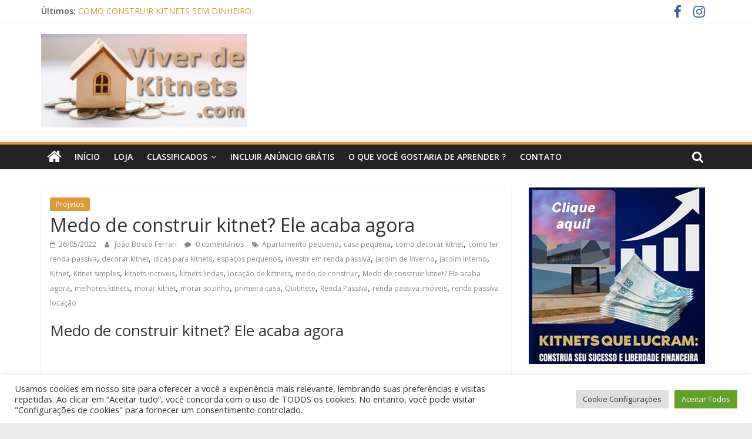

--- FILE ---
content_type: text/html; charset=UTF-8
request_url: https://viverdekitnets.com/medo-de-construir-kitnet-ele-acaba-agora/
body_size: 79603
content:
<!DOCTYPE html>
<html lang="pt-BR" id="html">
<head>
			<meta charset="UTF-8" />
		<meta name="viewport" content="width=device-width, initial-scale=1">
		<link rel="profile" href="https://gmpg.org/xfn/11" />
		<meta name='robots' content='index, follow, max-image-preview:large, max-snippet:-1, max-video-preview:-1' />

	<!-- This site is optimized with the Yoast SEO plugin v26.8 - https://yoast.com/product/yoast-seo-wordpress/ -->
	<title>Medo de construir kitnet? Ele acaba agora - Viver de Kitnets - Curso</title>
	<meta name="description" content="Viver de Kitnets - Curso - Medo de construir kitnet? Ele acaba agora - Projetos" />
	<link rel="canonical" href="https://viverdekitnets.com/medo-de-construir-kitnet-ele-acaba-agora/" />
	<meta property="og:locale" content="pt_BR" />
	<meta property="og:type" content="article" />
	<meta property="og:title" content="Medo de construir kitnet? Ele acaba agora - Viver de Kitnets - Curso" />
	<meta property="og:description" content="Viver de Kitnets - Curso - Medo de construir kitnet? Ele acaba agora - Projetos" />
	<meta property="og:url" content="https://viverdekitnets.com/medo-de-construir-kitnet-ele-acaba-agora/" />
	<meta property="og:site_name" content="Viver de Kitnets - Curso" />
	<meta property="article:publisher" content="https://www.facebook.com/Tudo-Sobre-Kitnets-101964542533886" />
	<meta property="article:published_time" content="2022-05-27T02:26:07+00:00" />
	<meta property="article:modified_time" content="2022-05-27T02:28:08+00:00" />
	<meta property="og:image" content="https://viverdekitnets.com/wp-content/uploads/2022/05/medo-de-construir-kitnet-ele-acaba-agora-OFVK6WdiMvM.jpg" />
	<meta property="og:image:width" content="1280" />
	<meta property="og:image:height" content="720" />
	<meta property="og:image:type" content="image/jpeg" />
	<meta name="author" content="João Bosco Ferrari" />
	<meta name="twitter:card" content="summary_large_image" />
	<meta name="twitter:label1" content="Escrito por" />
	<meta name="twitter:data1" content="João Bosco Ferrari" />
	<meta name="twitter:label2" content="Est. tempo de leitura" />
	<meta name="twitter:data2" content="1 minuto" />
	<script type="application/ld+json" class="yoast-schema-graph">{"@context":"https://schema.org","@graph":[{"@type":"Article","@id":"https://viverdekitnets.com/medo-de-construir-kitnet-ele-acaba-agora/#article","isPartOf":{"@id":"https://viverdekitnets.com/medo-de-construir-kitnet-ele-acaba-agora/"},"author":{"name":"João Bosco Ferrari","@id":"https://viverdekitnets.com/#/schema/person/7a7d3b7c7c87a1c00196f8c8cb22dc05"},"headline":"Medo de construir kitnet? Ele acaba agora","datePublished":"2022-05-27T02:26:07+00:00","dateModified":"2022-05-27T02:28:08+00:00","mainEntityOfPage":{"@id":"https://viverdekitnets.com/medo-de-construir-kitnet-ele-acaba-agora/"},"wordCount":15,"commentCount":0,"publisher":{"@id":"https://viverdekitnets.com/#organization"},"image":{"@id":"https://viverdekitnets.com/medo-de-construir-kitnet-ele-acaba-agora/#primaryimage"},"thumbnailUrl":"https://viverdekitnets.com/wp-content/uploads/2022/05/medo-de-construir-kitnet-ele-acaba-agora-OFVK6WdiMvM.jpg","keywords":["Apartamento pequeno","casa pequena","como decorar kitnet","como ter renda passiva","decorar kitnet","dicas para kitnets","espaços pequenos","investir em renda passiva","jardim de inverno","jardim interno","Kitnet","Kitnet simples","kitnets incriveis","kitnets lindas","locação de kittnets","medo de construir","Medo de construir kitnet? Ele acaba agora","melhores kitnets","morar kitnet","morar sozinho","primeira casa","Quitinete","Renda Passiva","renda passiva imóveis","renda passiva locação"],"articleSection":["Projetos"],"inLanguage":"pt-BR","potentialAction":[{"@type":"CommentAction","name":"Comment","target":["https://viverdekitnets.com/medo-de-construir-kitnet-ele-acaba-agora/#respond"]}]},{"@type":"WebPage","@id":"https://viverdekitnets.com/medo-de-construir-kitnet-ele-acaba-agora/","url":"https://viverdekitnets.com/medo-de-construir-kitnet-ele-acaba-agora/","name":"Medo de construir kitnet? Ele acaba agora - Viver de Kitnets - Curso","isPartOf":{"@id":"https://viverdekitnets.com/#website"},"primaryImageOfPage":{"@id":"https://viverdekitnets.com/medo-de-construir-kitnet-ele-acaba-agora/#primaryimage"},"image":{"@id":"https://viverdekitnets.com/medo-de-construir-kitnet-ele-acaba-agora/#primaryimage"},"thumbnailUrl":"https://viverdekitnets.com/wp-content/uploads/2022/05/medo-de-construir-kitnet-ele-acaba-agora-OFVK6WdiMvM.jpg","datePublished":"2022-05-27T02:26:07+00:00","dateModified":"2022-05-27T02:28:08+00:00","description":"Viver de Kitnets - Curso - Medo de construir kitnet? Ele acaba agora - Projetos","breadcrumb":{"@id":"https://viverdekitnets.com/medo-de-construir-kitnet-ele-acaba-agora/#breadcrumb"},"inLanguage":"pt-BR","potentialAction":[{"@type":"ReadAction","target":["https://viverdekitnets.com/medo-de-construir-kitnet-ele-acaba-agora/"]}]},{"@type":"ImageObject","inLanguage":"pt-BR","@id":"https://viverdekitnets.com/medo-de-construir-kitnet-ele-acaba-agora/#primaryimage","url":"https://viverdekitnets.com/wp-content/uploads/2022/05/medo-de-construir-kitnet-ele-acaba-agora-OFVK6WdiMvM.jpg","contentUrl":"https://viverdekitnets.com/wp-content/uploads/2022/05/medo-de-construir-kitnet-ele-acaba-agora-OFVK6WdiMvM.jpg","width":1280,"height":720},{"@type":"BreadcrumbList","@id":"https://viverdekitnets.com/medo-de-construir-kitnet-ele-acaba-agora/#breadcrumb","itemListElement":[{"@type":"ListItem","position":1,"name":"Início","item":"https://viverdekitnets.com/"},{"@type":"ListItem","position":2,"name":"Medo de construir kitnet? Ele acaba agora"}]},{"@type":"WebSite","@id":"https://viverdekitnets.com/#website","url":"https://viverdekitnets.com/","name":"Viver de Kitnets - Curso","description":"Renda Passiva com Kitnets - RPK","publisher":{"@id":"https://viverdekitnets.com/#organization"},"potentialAction":[{"@type":"SearchAction","target":{"@type":"EntryPoint","urlTemplate":"https://viverdekitnets.com/?s={search_term_string}"},"query-input":{"@type":"PropertyValueSpecification","valueRequired":true,"valueName":"search_term_string"}}],"inLanguage":"pt-BR"},{"@type":"Organization","@id":"https://viverdekitnets.com/#organization","name":"Viver de Kitnets","url":"https://viverdekitnets.com/","logo":{"@type":"ImageObject","inLanguage":"pt-BR","@id":"https://viverdekitnets.com/#/schema/logo/image/","url":"https://viverdekitnets.com/wp-content/uploads/2022/05/viverdekitnets-e1653233997480.jpg","contentUrl":"https://viverdekitnets.com/wp-content/uploads/2022/05/viverdekitnets-e1653233997480.jpg","width":250,"height":114,"caption":"Viver de Kitnets"},"image":{"@id":"https://viverdekitnets.com/#/schema/logo/image/"},"sameAs":["https://www.facebook.com/Tudo-Sobre-Kitnets-101964542533886"]},{"@type":"Person","@id":"https://viverdekitnets.com/#/schema/person/7a7d3b7c7c87a1c00196f8c8cb22dc05","name":"João Bosco Ferrari","image":{"@type":"ImageObject","inLanguage":"pt-BR","@id":"https://viverdekitnets.com/#/schema/person/image/","url":"https://secure.gravatar.com/avatar/a84d784b93255fb1396328f46900e2cedab24e76b6b74391370b0bf6c8a39177?s=96&d=mm&r=g","contentUrl":"https://secure.gravatar.com/avatar/a84d784b93255fb1396328f46900e2cedab24e76b6b74391370b0bf6c8a39177?s=96&d=mm&r=g","caption":"João Bosco Ferrari"},"sameAs":["https://viverdekitnets.com"],"url":"https://viverdekitnets.com/author/admin/"}]}</script>
	<!-- / Yoast SEO plugin. -->


<link rel='dns-prefetch' href='//www.googletagmanager.com' />
<link rel='dns-prefetch' href='//fonts.googleapis.com' />
<link rel='dns-prefetch' href='//pagead2.googlesyndication.com' />
<link rel="alternate" type="application/rss+xml" title="Feed para Viver de Kitnets - Curso &raquo;" href="https://viverdekitnets.com/feed/" />
<link rel="alternate" type="application/rss+xml" title="Feed de comentários para Viver de Kitnets - Curso &raquo;" href="https://viverdekitnets.com/comments/feed/" />
<link rel="alternate" type="application/rss+xml" title="Feed de comentários para Viver de Kitnets - Curso &raquo; Medo de construir kitnet? Ele acaba agora" href="https://viverdekitnets.com/medo-de-construir-kitnet-ele-acaba-agora/feed/" />
<link rel="alternate" title="oEmbed (JSON)" type="application/json+oembed" href="https://viverdekitnets.com/wp-json/oembed/1.0/embed?url=https%3A%2F%2Fviverdekitnets.com%2Fmedo-de-construir-kitnet-ele-acaba-agora%2F" />
<link rel="alternate" title="oEmbed (XML)" type="text/xml+oembed" href="https://viverdekitnets.com/wp-json/oembed/1.0/embed?url=https%3A%2F%2Fviverdekitnets.com%2Fmedo-de-construir-kitnet-ele-acaba-agora%2F&#038;format=xml" />
<!-- viverdekitnets.com is managing ads with Advanced Ads 2.0.16 – https://wpadvancedads.com/ --><script id="viver-ready">
			window.advanced_ads_ready=function(e,a){a=a||"complete";var d=function(e){return"interactive"===a?"loading"!==e:"complete"===e};d(document.readyState)?e():document.addEventListener("readystatechange",(function(a){d(a.target.readyState)&&e()}),{once:"interactive"===a})},window.advanced_ads_ready_queue=window.advanced_ads_ready_queue||[];		</script>
		<style id='wp-img-auto-sizes-contain-inline-css' type='text/css'>
img:is([sizes=auto i],[sizes^="auto," i]){contain-intrinsic-size:3000px 1500px}
/*# sourceURL=wp-img-auto-sizes-contain-inline-css */
</style>
<link rel='stylesheet' id='dashicons-css' href='https://viverdekitnets.com/wp-includes/css/dashicons.min.css?ver=6.9' type='text/css' media='all' />
<link rel='stylesheet' id='post-views-counter-frontend-css' href='https://viverdekitnets.com/wp-content/plugins/post-views-counter/css/frontend.css?ver=1.7.3' type='text/css' media='all' />
<style id='wp-emoji-styles-inline-css' type='text/css'>

	img.wp-smiley, img.emoji {
		display: inline !important;
		border: none !important;
		box-shadow: none !important;
		height: 1em !important;
		width: 1em !important;
		margin: 0 0.07em !important;
		vertical-align: -0.1em !important;
		background: none !important;
		padding: 0 !important;
	}
/*# sourceURL=wp-emoji-styles-inline-css */
</style>
<link rel='stylesheet' id='wp-block-library-css' href='https://viverdekitnets.com/wp-includes/css/dist/block-library/style.min.css?ver=6.9' type='text/css' media='all' />
<style id='global-styles-inline-css' type='text/css'>
:root{--wp--preset--aspect-ratio--square: 1;--wp--preset--aspect-ratio--4-3: 4/3;--wp--preset--aspect-ratio--3-4: 3/4;--wp--preset--aspect-ratio--3-2: 3/2;--wp--preset--aspect-ratio--2-3: 2/3;--wp--preset--aspect-ratio--16-9: 16/9;--wp--preset--aspect-ratio--9-16: 9/16;--wp--preset--color--black: #000000;--wp--preset--color--cyan-bluish-gray: #abb8c3;--wp--preset--color--white: #ffffff;--wp--preset--color--pale-pink: #f78da7;--wp--preset--color--vivid-red: #cf2e2e;--wp--preset--color--luminous-vivid-orange: #ff6900;--wp--preset--color--luminous-vivid-amber: #fcb900;--wp--preset--color--light-green-cyan: #7bdcb5;--wp--preset--color--vivid-green-cyan: #00d084;--wp--preset--color--pale-cyan-blue: #8ed1fc;--wp--preset--color--vivid-cyan-blue: #0693e3;--wp--preset--color--vivid-purple: #9b51e0;--wp--preset--gradient--vivid-cyan-blue-to-vivid-purple: linear-gradient(135deg,rgb(6,147,227) 0%,rgb(155,81,224) 100%);--wp--preset--gradient--light-green-cyan-to-vivid-green-cyan: linear-gradient(135deg,rgb(122,220,180) 0%,rgb(0,208,130) 100%);--wp--preset--gradient--luminous-vivid-amber-to-luminous-vivid-orange: linear-gradient(135deg,rgb(252,185,0) 0%,rgb(255,105,0) 100%);--wp--preset--gradient--luminous-vivid-orange-to-vivid-red: linear-gradient(135deg,rgb(255,105,0) 0%,rgb(207,46,46) 100%);--wp--preset--gradient--very-light-gray-to-cyan-bluish-gray: linear-gradient(135deg,rgb(238,238,238) 0%,rgb(169,184,195) 100%);--wp--preset--gradient--cool-to-warm-spectrum: linear-gradient(135deg,rgb(74,234,220) 0%,rgb(151,120,209) 20%,rgb(207,42,186) 40%,rgb(238,44,130) 60%,rgb(251,105,98) 80%,rgb(254,248,76) 100%);--wp--preset--gradient--blush-light-purple: linear-gradient(135deg,rgb(255,206,236) 0%,rgb(152,150,240) 100%);--wp--preset--gradient--blush-bordeaux: linear-gradient(135deg,rgb(254,205,165) 0%,rgb(254,45,45) 50%,rgb(107,0,62) 100%);--wp--preset--gradient--luminous-dusk: linear-gradient(135deg,rgb(255,203,112) 0%,rgb(199,81,192) 50%,rgb(65,88,208) 100%);--wp--preset--gradient--pale-ocean: linear-gradient(135deg,rgb(255,245,203) 0%,rgb(182,227,212) 50%,rgb(51,167,181) 100%);--wp--preset--gradient--electric-grass: linear-gradient(135deg,rgb(202,248,128) 0%,rgb(113,206,126) 100%);--wp--preset--gradient--midnight: linear-gradient(135deg,rgb(2,3,129) 0%,rgb(40,116,252) 100%);--wp--preset--font-size--small: 13px;--wp--preset--font-size--medium: 20px;--wp--preset--font-size--large: 36px;--wp--preset--font-size--x-large: 42px;--wp--preset--spacing--20: 0.44rem;--wp--preset--spacing--30: 0.67rem;--wp--preset--spacing--40: 1rem;--wp--preset--spacing--50: 1.5rem;--wp--preset--spacing--60: 2.25rem;--wp--preset--spacing--70: 3.38rem;--wp--preset--spacing--80: 5.06rem;--wp--preset--shadow--natural: 6px 6px 9px rgba(0, 0, 0, 0.2);--wp--preset--shadow--deep: 12px 12px 50px rgba(0, 0, 0, 0.4);--wp--preset--shadow--sharp: 6px 6px 0px rgba(0, 0, 0, 0.2);--wp--preset--shadow--outlined: 6px 6px 0px -3px rgb(255, 255, 255), 6px 6px rgb(0, 0, 0);--wp--preset--shadow--crisp: 6px 6px 0px rgb(0, 0, 0);}:where(.is-layout-flex){gap: 0.5em;}:where(.is-layout-grid){gap: 0.5em;}body .is-layout-flex{display: flex;}.is-layout-flex{flex-wrap: wrap;align-items: center;}.is-layout-flex > :is(*, div){margin: 0;}body .is-layout-grid{display: grid;}.is-layout-grid > :is(*, div){margin: 0;}:where(.wp-block-columns.is-layout-flex){gap: 2em;}:where(.wp-block-columns.is-layout-grid){gap: 2em;}:where(.wp-block-post-template.is-layout-flex){gap: 1.25em;}:where(.wp-block-post-template.is-layout-grid){gap: 1.25em;}.has-black-color{color: var(--wp--preset--color--black) !important;}.has-cyan-bluish-gray-color{color: var(--wp--preset--color--cyan-bluish-gray) !important;}.has-white-color{color: var(--wp--preset--color--white) !important;}.has-pale-pink-color{color: var(--wp--preset--color--pale-pink) !important;}.has-vivid-red-color{color: var(--wp--preset--color--vivid-red) !important;}.has-luminous-vivid-orange-color{color: var(--wp--preset--color--luminous-vivid-orange) !important;}.has-luminous-vivid-amber-color{color: var(--wp--preset--color--luminous-vivid-amber) !important;}.has-light-green-cyan-color{color: var(--wp--preset--color--light-green-cyan) !important;}.has-vivid-green-cyan-color{color: var(--wp--preset--color--vivid-green-cyan) !important;}.has-pale-cyan-blue-color{color: var(--wp--preset--color--pale-cyan-blue) !important;}.has-vivid-cyan-blue-color{color: var(--wp--preset--color--vivid-cyan-blue) !important;}.has-vivid-purple-color{color: var(--wp--preset--color--vivid-purple) !important;}.has-black-background-color{background-color: var(--wp--preset--color--black) !important;}.has-cyan-bluish-gray-background-color{background-color: var(--wp--preset--color--cyan-bluish-gray) !important;}.has-white-background-color{background-color: var(--wp--preset--color--white) !important;}.has-pale-pink-background-color{background-color: var(--wp--preset--color--pale-pink) !important;}.has-vivid-red-background-color{background-color: var(--wp--preset--color--vivid-red) !important;}.has-luminous-vivid-orange-background-color{background-color: var(--wp--preset--color--luminous-vivid-orange) !important;}.has-luminous-vivid-amber-background-color{background-color: var(--wp--preset--color--luminous-vivid-amber) !important;}.has-light-green-cyan-background-color{background-color: var(--wp--preset--color--light-green-cyan) !important;}.has-vivid-green-cyan-background-color{background-color: var(--wp--preset--color--vivid-green-cyan) !important;}.has-pale-cyan-blue-background-color{background-color: var(--wp--preset--color--pale-cyan-blue) !important;}.has-vivid-cyan-blue-background-color{background-color: var(--wp--preset--color--vivid-cyan-blue) !important;}.has-vivid-purple-background-color{background-color: var(--wp--preset--color--vivid-purple) !important;}.has-black-border-color{border-color: var(--wp--preset--color--black) !important;}.has-cyan-bluish-gray-border-color{border-color: var(--wp--preset--color--cyan-bluish-gray) !important;}.has-white-border-color{border-color: var(--wp--preset--color--white) !important;}.has-pale-pink-border-color{border-color: var(--wp--preset--color--pale-pink) !important;}.has-vivid-red-border-color{border-color: var(--wp--preset--color--vivid-red) !important;}.has-luminous-vivid-orange-border-color{border-color: var(--wp--preset--color--luminous-vivid-orange) !important;}.has-luminous-vivid-amber-border-color{border-color: var(--wp--preset--color--luminous-vivid-amber) !important;}.has-light-green-cyan-border-color{border-color: var(--wp--preset--color--light-green-cyan) !important;}.has-vivid-green-cyan-border-color{border-color: var(--wp--preset--color--vivid-green-cyan) !important;}.has-pale-cyan-blue-border-color{border-color: var(--wp--preset--color--pale-cyan-blue) !important;}.has-vivid-cyan-blue-border-color{border-color: var(--wp--preset--color--vivid-cyan-blue) !important;}.has-vivid-purple-border-color{border-color: var(--wp--preset--color--vivid-purple) !important;}.has-vivid-cyan-blue-to-vivid-purple-gradient-background{background: var(--wp--preset--gradient--vivid-cyan-blue-to-vivid-purple) !important;}.has-light-green-cyan-to-vivid-green-cyan-gradient-background{background: var(--wp--preset--gradient--light-green-cyan-to-vivid-green-cyan) !important;}.has-luminous-vivid-amber-to-luminous-vivid-orange-gradient-background{background: var(--wp--preset--gradient--luminous-vivid-amber-to-luminous-vivid-orange) !important;}.has-luminous-vivid-orange-to-vivid-red-gradient-background{background: var(--wp--preset--gradient--luminous-vivid-orange-to-vivid-red) !important;}.has-very-light-gray-to-cyan-bluish-gray-gradient-background{background: var(--wp--preset--gradient--very-light-gray-to-cyan-bluish-gray) !important;}.has-cool-to-warm-spectrum-gradient-background{background: var(--wp--preset--gradient--cool-to-warm-spectrum) !important;}.has-blush-light-purple-gradient-background{background: var(--wp--preset--gradient--blush-light-purple) !important;}.has-blush-bordeaux-gradient-background{background: var(--wp--preset--gradient--blush-bordeaux) !important;}.has-luminous-dusk-gradient-background{background: var(--wp--preset--gradient--luminous-dusk) !important;}.has-pale-ocean-gradient-background{background: var(--wp--preset--gradient--pale-ocean) !important;}.has-electric-grass-gradient-background{background: var(--wp--preset--gradient--electric-grass) !important;}.has-midnight-gradient-background{background: var(--wp--preset--gradient--midnight) !important;}.has-small-font-size{font-size: var(--wp--preset--font-size--small) !important;}.has-medium-font-size{font-size: var(--wp--preset--font-size--medium) !important;}.has-large-font-size{font-size: var(--wp--preset--font-size--large) !important;}.has-x-large-font-size{font-size: var(--wp--preset--font-size--x-large) !important;}
/*# sourceURL=global-styles-inline-css */
</style>

<style id='classic-theme-styles-inline-css' type='text/css'>
/*! This file is auto-generated */
.wp-block-button__link{color:#fff;background-color:#32373c;border-radius:9999px;box-shadow:none;text-decoration:none;padding:calc(.667em + 2px) calc(1.333em + 2px);font-size:1.125em}.wp-block-file__button{background:#32373c;color:#fff;text-decoration:none}
/*# sourceURL=/wp-includes/css/classic-themes.min.css */
</style>
<link rel='stylesheet' id='cookie-law-info-css' href='https://viverdekitnets.com/wp-content/plugins/cookie-law-info/legacy/public/css/cookie-law-info-public.css?ver=3.3.9.1' type='text/css' media='all' />
<link rel='stylesheet' id='cookie-law-info-gdpr-css' href='https://viverdekitnets.com/wp-content/plugins/cookie-law-info/legacy/public/css/cookie-law-info-gdpr.css?ver=3.3.9.1' type='text/css' media='all' />
<link rel='stylesheet' id='cool-tag-cloud-css' href='https://viverdekitnets.com/wp-content/plugins/cool-tag-cloud/inc/cool-tag-cloud.css?ver=2.25' type='text/css' media='all' />
<link rel='stylesheet' id='colormag_style-css' href='https://viverdekitnets.com/wp-content/themes/colormag/style.css?ver=2.1.2' type='text/css' media='all' />
<style id='colormag_style-inline-css' type='text/css'>
.colormag-button,blockquote,button,input[type=reset],input[type=button],input[type=submit],#masthead.colormag-header-clean #site-navigation.main-small-navigation .menu-toggle,.fa.search-top:hover,#masthead.colormag-header-classic #site-navigation.main-small-navigation .menu-toggle,.main-navigation ul li.focus > a,#masthead.colormag-header-classic .main-navigation ul ul.sub-menu li.focus > a,.home-icon.front_page_on,.main-navigation a:hover,.main-navigation ul li ul li a:hover,.main-navigation ul li ul li:hover>a,.main-navigation ul li.current-menu-ancestor>a,.main-navigation ul li.current-menu-item ul li a:hover,.main-navigation ul li.current-menu-item>a,.main-navigation ul li.current_page_ancestor>a,.main-navigation ul li.current_page_item>a,.main-navigation ul li:hover>a,.main-small-navigation li a:hover,.site-header .menu-toggle:hover,#masthead.colormag-header-classic .main-navigation ul ul.sub-menu li:hover > a,#masthead.colormag-header-classic .main-navigation ul ul.sub-menu li.current-menu-ancestor > a,#masthead.colormag-header-classic .main-navigation ul ul.sub-menu li.current-menu-item > a,#masthead .main-small-navigation li:hover > a,#masthead .main-small-navigation li.current-page-ancestor > a,#masthead .main-small-navigation li.current-menu-ancestor > a,#masthead .main-small-navigation li.current-page-item > a,#masthead .main-small-navigation li.current-menu-item > a,.main-small-navigation .current-menu-item>a,.main-small-navigation .current_page_item > a,.promo-button-area a:hover,#content .wp-pagenavi .current,#content .wp-pagenavi a:hover,.format-link .entry-content a,.pagination span,.comments-area .comment-author-link span,#secondary .widget-title span,.footer-widgets-area .widget-title span,.colormag-footer--classic .footer-widgets-area .widget-title span::before,.advertisement_above_footer .widget-title span,#content .post .article-content .above-entry-meta .cat-links a,.page-header .page-title span,.entry-meta .post-format i,.more-link,.no-post-thumbnail,.widget_featured_slider .slide-content .above-entry-meta .cat-links a,.widget_highlighted_posts .article-content .above-entry-meta .cat-links a,.widget_featured_posts .article-content .above-entry-meta .cat-links a,.widget_featured_posts .widget-title span,.widget_slider_area .widget-title span,.widget_beside_slider .widget-title span,.wp-block-quote,.wp-block-quote.is-style-large,.wp-block-quote.has-text-align-right{background-color:rgb(221,153,51);}#site-title a,.next a:hover,.previous a:hover,.social-links i.fa:hover,a,#masthead.colormag-header-clean .social-links li:hover i.fa,#masthead.colormag-header-classic .social-links li:hover i.fa,#masthead.colormag-header-clean .breaking-news .newsticker a:hover,#masthead.colormag-header-classic .breaking-news .newsticker a:hover,#masthead.colormag-header-classic #site-navigation .fa.search-top:hover,#masthead.colormag-header-classic #site-navigation.main-navigation .random-post a:hover .fa-random,.dark-skin #masthead.colormag-header-classic #site-navigation.main-navigation .home-icon:hover .fa,#masthead .main-small-navigation li:hover > .sub-toggle i,.better-responsive-menu #masthead .main-small-navigation .sub-toggle.active .fa,#masthead.colormag-header-classic .main-navigation .home-icon a:hover .fa,.pagination a span:hover,#content .comments-area a.comment-edit-link:hover,#content .comments-area a.comment-permalink:hover,#content .comments-area article header cite a:hover,.comments-area .comment-author-link a:hover,.comment .comment-reply-link:hover,.nav-next a,.nav-previous a,.footer-widgets-area a:hover,a#scroll-up i,#content .post .article-content .entry-title a:hover,.entry-meta .byline i,.entry-meta .cat-links i,.entry-meta a,.post .entry-title a:hover,.search .entry-title a:hover,.entry-meta .comments-link a:hover,.entry-meta .edit-link a:hover,.entry-meta .posted-on a:hover,.entry-meta .tag-links a:hover,.single #content .tags a:hover,.post-box .entry-meta .cat-links a:hover,.post-box .entry-meta .posted-on a:hover,.post.post-box .entry-title a:hover,.widget_featured_slider .slide-content .below-entry-meta .byline a:hover,.widget_featured_slider .slide-content .below-entry-meta .comments a:hover,.widget_featured_slider .slide-content .below-entry-meta .posted-on a:hover,.widget_featured_slider .slide-content .entry-title a:hover,.byline a:hover,.comments a:hover,.edit-link a:hover,.posted-on a:hover,.tag-links a:hover,.widget_highlighted_posts .article-content .below-entry-meta .byline a:hover,.widget_highlighted_posts .article-content .below-entry-meta .comments a:hover,.widget_highlighted_posts .article-content .below-entry-meta .posted-on a:hover,.widget_highlighted_posts .article-content .entry-title a:hover,.widget_featured_posts .article-content .entry-title a:hover,.related-posts-main-title .fa,.single-related-posts .article-content .entry-title a:hover{color:rgb(221,153,51);}#site-navigation{border-top-color:rgb(221,153,51);}#masthead.colormag-header-classic .main-navigation ul ul.sub-menu li:hover,#masthead.colormag-header-classic .main-navigation ul ul.sub-menu li.current-menu-ancestor,#masthead.colormag-header-classic .main-navigation ul ul.sub-menu li.current-menu-item,#masthead.colormag-header-classic #site-navigation .menu-toggle,#masthead.colormag-header-classic #site-navigation .menu-toggle:hover,#masthead.colormag-header-classic .main-navigation ul > li:hover > a,#masthead.colormag-header-classic .main-navigation ul > li.current-menu-item > a,#masthead.colormag-header-classic .main-navigation ul > li.current-menu-ancestor > a,#masthead.colormag-header-classic .main-navigation ul li.focus > a,.promo-button-area a:hover,.pagination a span:hover{border-color:rgb(221,153,51);}#secondary .widget-title,.footer-widgets-area .widget-title,.advertisement_above_footer .widget-title,.page-header .page-title,.widget_featured_posts .widget-title,.widget_slider_area .widget-title,.widget_beside_slider .widget-title{border-bottom-color:rgb(221,153,51);}@media (max-width:768px){.better-responsive-menu .sub-toggle{background-color:#0000040000003300;}}
/*# sourceURL=colormag_style-inline-css */
</style>
<link rel='stylesheet' id='colormag-fontawesome-css' href='https://viverdekitnets.com/wp-content/themes/colormag/fontawesome/css/font-awesome.min.css?ver=2.1.2' type='text/css' media='all' />
<link rel='stylesheet' id='colormag_googlefonts-css' href='//fonts.googleapis.com/css?family=Open+Sans%3A400%2C600&#038;1&#038;display=swap&#038;ver=2.1.2' type='text/css' media='all' />
<link rel='stylesheet' id='arve-css' href='https://viverdekitnets.com/wp-content/plugins/advanced-responsive-video-embedder/build/main.css?ver=10.8.2' type='text/css' media='all' />
<script type="text/javascript" src="https://viverdekitnets.com/wp-includes/js/jquery/jquery.min.js?ver=3.7.1" id="jquery-core-js"></script>
<script type="text/javascript" src="https://viverdekitnets.com/wp-includes/js/jquery/jquery-migrate.min.js?ver=3.4.1" id="jquery-migrate-js"></script>
<script type="text/javascript" id="cookie-law-info-js-extra">
/* <![CDATA[ */
var Cli_Data = {"nn_cookie_ids":[],"cookielist":[],"non_necessary_cookies":[],"ccpaEnabled":"","ccpaRegionBased":"","ccpaBarEnabled":"","strictlyEnabled":["necessary","obligatoire"],"ccpaType":"gdpr","js_blocking":"1","custom_integration":"","triggerDomRefresh":"","secure_cookies":""};
var cli_cookiebar_settings = {"animate_speed_hide":"500","animate_speed_show":"500","background":"#FFF","border":"#b1a6a6c2","border_on":"","button_1_button_colour":"#61a229","button_1_button_hover":"#4e8221","button_1_link_colour":"#fff","button_1_as_button":"1","button_1_new_win":"","button_2_button_colour":"#333","button_2_button_hover":"#292929","button_2_link_colour":"#444","button_2_as_button":"","button_2_hidebar":"","button_3_button_colour":"#dedfe0","button_3_button_hover":"#b2b2b3","button_3_link_colour":"#333333","button_3_as_button":"1","button_3_new_win":"","button_4_button_colour":"#dedfe0","button_4_button_hover":"#b2b2b3","button_4_link_colour":"#333333","button_4_as_button":"1","button_7_button_colour":"#61a229","button_7_button_hover":"#4e8221","button_7_link_colour":"#fff","button_7_as_button":"1","button_7_new_win":"","font_family":"inherit","header_fix":"","notify_animate_hide":"1","notify_animate_show":"","notify_div_id":"#cookie-law-info-bar","notify_position_horizontal":"right","notify_position_vertical":"bottom","scroll_close":"","scroll_close_reload":"","accept_close_reload":"","reject_close_reload":"","showagain_tab":"","showagain_background":"#fff","showagain_border":"#000","showagain_div_id":"#cookie-law-info-again","showagain_x_position":"100px","text":"#333333","show_once_yn":"","show_once":"10000","logging_on":"","as_popup":"","popup_overlay":"1","bar_heading_text":"","cookie_bar_as":"banner","popup_showagain_position":"bottom-right","widget_position":"left"};
var log_object = {"ajax_url":"https://viverdekitnets.com/wp-admin/admin-ajax.php"};
//# sourceURL=cookie-law-info-js-extra
/* ]]> */
</script>
<script type="text/javascript" src="https://viverdekitnets.com/wp-content/plugins/cookie-law-info/legacy/public/js/cookie-law-info-public.js?ver=3.3.9.1" id="cookie-law-info-js"></script>

<!-- Snippet da etiqueta do Google (gtag.js) adicionado pelo Site Kit -->
<!-- Snippet do Google Análises adicionado pelo Site Kit -->
<script type="text/javascript" src="https://www.googletagmanager.com/gtag/js?id=G-JDJDT1TVPW" id="google_gtagjs-js" async></script>
<script type="text/javascript" id="google_gtagjs-js-after">
/* <![CDATA[ */
window.dataLayer = window.dataLayer || [];function gtag(){dataLayer.push(arguments);}
gtag("set","linker",{"domains":["viverdekitnets.com"]});
gtag("js", new Date());
gtag("set", "developer_id.dZTNiMT", true);
gtag("config", "G-JDJDT1TVPW", {"googlesitekit_post_type":"post"});
//# sourceURL=google_gtagjs-js-after
/* ]]> */
</script>
<link rel="https://api.w.org/" href="https://viverdekitnets.com/wp-json/" /><link rel="alternate" title="JSON" type="application/json" href="https://viverdekitnets.com/wp-json/wp/v2/posts/89" /><link rel="EditURI" type="application/rsd+xml" title="RSD" href="https://viverdekitnets.com/xmlrpc.php?rsd" />
<meta name="generator" content="WordPress 6.9" />
<link rel='shortlink' href='https://viverdekitnets.com/?p=89' />
<meta name="generator" content="Site Kit by Google 1.171.0" /><link rel="pingback" href="https://viverdekitnets.com/xmlrpc.php">
<!-- Meta-etiquetas do Google AdSense adicionado pelo Site Kit -->
<meta name="google-adsense-platform-account" content="ca-host-pub-2644536267352236">
<meta name="google-adsense-platform-domain" content="sitekit.withgoogle.com">
<!-- Fim das meta-etiquetas do Google AdSense adicionado pelo Site Kit -->
<style type="text/css">.wpa-field--website_address, .adverts-field-name-website_address { display: none !important }</style>
<!-- Código do Google Adsense adicionado pelo Site Kit -->
<script type="text/javascript" async="async" src="https://pagead2.googlesyndication.com/pagead/js/adsbygoogle.js?client=ca-pub-2748849262554040&amp;host=ca-host-pub-2644536267352236" crossorigin="anonymous"></script>

<!-- Fim do código do Google AdSense adicionado pelo Site Kit -->
<link rel="icon" href="https://viverdekitnets.com/wp-content/uploads/2022/05/cropped-viverdekitnets-32x32.jpg" sizes="32x32" />
<link rel="icon" href="https://viverdekitnets.com/wp-content/uploads/2022/05/cropped-viverdekitnets-192x192.jpg" sizes="192x192" />
<link rel="apple-touch-icon" href="https://viverdekitnets.com/wp-content/uploads/2022/05/cropped-viverdekitnets-180x180.jpg" />
<meta name="msapplication-TileImage" content="https://viverdekitnets.com/wp-content/uploads/2022/05/cropped-viverdekitnets-270x270.jpg" />
<link rel='stylesheet' id='cookie-law-info-table-css' href='https://viverdekitnets.com/wp-content/plugins/cookie-law-info/legacy/public/css/cookie-law-info-table.css?ver=3.3.9.1' type='text/css' media='all' />
</head>

<body data-rsssl=1 class="wp-singular post-template-default single single-post postid-89 single-format-standard wp-custom-logo wp-embed-responsive wp-theme-colormag right-sidebar wide better-responsive-menu aa-prefix-viver-">

		<div id="page" class="hfeed site">
				<a class="skip-link screen-reader-text" href="#main">Pular para o conteúdo</a>
				<header id="masthead" class="site-header clearfix ">
				<div id="header-text-nav-container" class="clearfix">
		
			<div class="news-bar">
				<div class="inner-wrap clearfix">
					
		<div class="breaking-news">
			<strong class="breaking-news-latest">Últimos:</strong>

			<ul class="newsticker">
									<li>
						<a href="https://viverdekitnets.com/como-construir-kitnets-sem-dinheiro/" title="COMO CONSTRUIR KITNETS SEM DINHEIRO">
							COMO CONSTRUIR KITNETS SEM DINHEIRO						</a>
					</li>
									<li>
						<a href="https://viverdekitnets.com/o-que-voce-gostaria-de-aprender-aqui-no-site/" title="O que você gostaria de aprender aqui no site ?">
							O que você gostaria de aprender aqui no site ?						</a>
					</li>
									<li>
						<a href="https://viverdekitnets.com/projeto-kitnet-4x4-moderna-para-terrenos-pequenos/" title="Projeto Kitnet 4&#215;4 moderna para terrenos pequenos">
							Projeto Kitnet 4&#215;4 moderna para terrenos pequenos						</a>
					</li>
									<li>
						<a href="https://viverdekitnets.com/kitnet-de-9-metros-quadrados-9m%c2%b2/" title="Kitnet de 9 metros quadrados &#8211; 9m²">
							Kitnet de 9 metros quadrados &#8211; 9m²						</a>
					</li>
									<li>
						<a href="https://viverdekitnets.com/kitnet-container-vale-a-pena/" title="Kitnet container vale a pena?">
							Kitnet container vale a pena?						</a>
					</li>
							</ul>
		</div>

		
		<div class="social-links clearfix">
			<ul>
				<li><a href="https://www.facebook.com/viverdekitnets/" target="_blank"><i class="fa fa-facebook"></i></a></li><li><a href="https://www.instagram.com/kitnetsnet/" target="_blank"><i class="fa fa-instagram"></i></a></li>			</ul>
		</div><!-- .social-links -->
						</div>
			</div>

			
		<div class="inner-wrap">
			<div id="header-text-nav-wrap" class="clearfix">

				<div id="header-left-section">
											<div id="header-logo-image">
							<a href="https://viverdekitnets.com/" class="custom-logo-link" rel="home"><img width="350" height="159" src="https://viverdekitnets.com/wp-content/uploads/2022/05/viverdekitnets-1-e1653849140725.jpg" class="custom-logo" alt="viver de kitnet" decoding="async" fetchpriority="high" srcset="https://viverdekitnets.com/wp-content/uploads/2022/05/viverdekitnets-1-e1653849140725.jpg 350w, https://viverdekitnets.com/wp-content/uploads/2022/05/viverdekitnets-1-e1653849140725-300x136.jpg 300w" sizes="(max-width: 350px) 100vw, 350px" /></a>						</div><!-- #header-logo-image -->
						
					<div id="header-text" class="screen-reader-text">
													<h3 id="site-title">
								<a href="https://viverdekitnets.com/" title="Viver de Kitnets &#8211; Curso" rel="home">Viver de Kitnets &#8211; Curso</a>
							</h3>
						
													<p id="site-description">
								Renda Passiva com Kitnets &#8211; RPK							</p><!-- #site-description -->
											</div><!-- #header-text -->
				</div><!-- #header-left-section -->

				<div id="header-right-section">
									</div><!-- #header-right-section -->

			</div><!-- #header-text-nav-wrap -->
		</div><!-- .inner-wrap -->

		
		<nav id="site-navigation" class="main-navigation clearfix" role="navigation">
			<div class="inner-wrap clearfix">
				
					<div class="home-icon">
						<a href="https://viverdekitnets.com/"
						   title="Viver de Kitnets &#8211; Curso"
						>
							<i class="fa fa-home"></i>
						</a>
					</div>
				
									<div class="search-random-icons-container">
													<div class="top-search-wrap">
								<i class="fa fa-search search-top"></i>
								<div class="search-form-top">
									
<form action="https://viverdekitnets.com/" class="search-form searchform clearfix" method="get" role="search">

	<div class="search-wrap">
		<input type="search"
		       class="s field"
		       name="s"
		       value=""
		       placeholder="Pesquisar"
		/>

		<button class="search-icon" type="submit"></button>
	</div>

</form><!-- .searchform -->
								</div>
							</div>
											</div>
				
				<p class="menu-toggle"></p>
				<div class="menu-primary-container"><ul id="menu-menu-1" class="menu"><li id="menu-item-23" class="menu-item menu-item-type-custom menu-item-object-custom menu-item-home menu-item-23"><a href="https://viverdekitnets.com/">Início</a></li>
<li id="menu-item-578" class="menu-item menu-item-type-post_type menu-item-object-page menu-item-578"><a href="https://viverdekitnets.com/loja/">LOJA</a></li>
<li id="menu-item-72" class="menu-item menu-item-type-post_type menu-item-object-page menu-item-has-children menu-item-72"><a href="https://viverdekitnets.com/classificados/">Classificados</a>
<ul class="sub-menu">
	<li id="menu-item-100" class="menu-item menu-item-type-custom menu-item-object-custom menu-item-has-children menu-item-100"><a href="https://viverdekitnets.com/classificados">KITNETS</a>
	<ul class="sub-menu">
		<li id="menu-item-73" class="menu-item menu-item-type-post_type menu-item-object-page menu-item-73"><a href="https://viverdekitnets.com/classificados/incluir/">Incluir</a></li>
		<li id="menu-item-74" class="menu-item menu-item-type-post_type menu-item-object-page menu-item-74"><a href="https://viverdekitnets.com/classificados/alterar/">Alterar</a></li>
		<li id="menu-item-77" class="menu-item menu-item-type-taxonomy menu-item-object-advert_category menu-item-77"><a href="https://viverdekitnets.com/classificados-categorias/locacao-de-kitnets/">Kitnets &#8211; Alugar</a></li>
		<li id="menu-item-78" class="menu-item menu-item-type-taxonomy menu-item-object-advert_category menu-item-78"><a href="https://viverdekitnets.com/classificados-categorias/comprar-kitnets/">Kitnets &#8211; Comprar</a></li>
		<li id="menu-item-79" class="menu-item menu-item-type-taxonomy menu-item-object-advert_category menu-item-79"><a href="https://viverdekitnets.com/classificados-categorias/vender-kitnets/">Kitnets &#8211; Vender</a></li>
	</ul>
</li>
	<li id="menu-item-93" class="menu-item menu-item-type-taxonomy menu-item-object-advert_category menu-item-93"><a href="https://viverdekitnets.com/classificados-categorias/arquitetos/">Arquitetos</a></li>
	<li id="menu-item-94" class="menu-item menu-item-type-taxonomy menu-item-object-advert_category menu-item-94"><a href="https://viverdekitnets.com/classificados-categorias/corretores-de-imoveis/">Corretores de Imóveis</a></li>
	<li id="menu-item-95" class="menu-item menu-item-type-taxonomy menu-item-object-advert_category menu-item-95"><a href="https://viverdekitnets.com/classificados-categorias/decoradores/">Decoradores</a></li>
	<li id="menu-item-96" class="menu-item menu-item-type-taxonomy menu-item-object-advert_category menu-item-96"><a href="https://viverdekitnets.com/classificados-categorias/eletricistas/">Eletricistas</a></li>
	<li id="menu-item-97" class="menu-item menu-item-type-taxonomy menu-item-object-advert_category menu-item-97"><a href="https://viverdekitnets.com/classificados-categorias/empreiteiros/">Empreiteiros</a></li>
	<li id="menu-item-98" class="menu-item menu-item-type-taxonomy menu-item-object-advert_category menu-item-98"><a href="https://viverdekitnets.com/classificados-categorias/encanadores/">Encanadores</a></li>
	<li id="menu-item-99" class="menu-item menu-item-type-taxonomy menu-item-object-advert_category menu-item-99"><a href="https://viverdekitnets.com/classificados-categorias/engenheiros/">Engenheiros</a></li>
	<li id="menu-item-102" class="menu-item menu-item-type-taxonomy menu-item-object-advert_category menu-item-102"><a href="https://viverdekitnets.com/classificados-categorias/pedreiros/">Pedreiros</a></li>
	<li id="menu-item-103" class="menu-item menu-item-type-taxonomy menu-item-object-advert_category menu-item-103"><a href="https://viverdekitnets.com/classificados-categorias/projetistas/">Projetistas</a></li>
</ul>
</li>
<li id="menu-item-237" class="menu-item menu-item-type-custom menu-item-object-custom menu-item-237"><a href="https://viverdekitnets.com/classificados/incluir/">INCLUIR ANÚNCIO GRÁTIS</a></li>
<li id="menu-item-493" class="menu-item menu-item-type-custom menu-item-object-custom menu-item-493"><a href="https://docs.google.com/forms/d/e/1FAIpQLScxA6kMHmxHk0J5eLZob5OeJTTUEtcWcAQZURjhLHdtvFqaww/viewform">O QUE VOCÊ GOSTARIA DE APRENDER ?</a></li>
<li id="menu-item-24" class="menu-item menu-item-type-post_type menu-item-object-page menu-item-24"><a href="https://viverdekitnets.com/contato/">Contato</a></li>
</ul></div>
			</div>
		</nav>

				</div><!-- #header-text-nav-container -->
				</header><!-- #masthead -->
				<div id="main" class="clearfix">
				<div class="inner-wrap clearfix">
		
	<div id="primary">
		<div id="content" class="clearfix">

			
<article id="post-89" class="post-89 post type-post status-publish format-standard has-post-thumbnail hentry category-projetos tag-apartamento-pequeno tag-casa-pequena tag-como-decorar-kitnet tag-como-ter-renda-passiva tag-decorar-kitnet tag-dicas-para-kitnets tag-espacos-pequenos tag-investir-em-renda-passiva tag-jardim-de-inverno tag-jardim-interno tag-kitnet tag-kitnet-simples tag-kitnets-incriveis tag-kitnets-lindas tag-locacao-de-kittnets tag-medo-de-construir tag-medo-de-construir-kitnet-ele-acaba-agora tag-melhores-kitnets tag-morar-kitnet tag-morar-sozinho tag-primeira-casa tag-quitinete tag-renda-passiva tag-renda-passiva-imoveis tag-renda-passiva-locacao">
	
	
	<div class="article-content clearfix">

		<div class="above-entry-meta"><span class="cat-links"><a href="https://viverdekitnets.com/categorias/projetos/"  rel="category tag">Projetos</a>&nbsp;</span></div>
		<header class="entry-header">
			<h1 class="entry-title">
				Medo de construir kitnet? Ele acaba agora			</h1>
		</header>

		<div class="below-entry-meta">
			<span class="posted-on"><a href="https://viverdekitnets.com/medo-de-construir-kitnet-ele-acaba-agora/" title="23:26" rel="bookmark"><i class="fa fa-calendar-o"></i> <time class="entry-date published" datetime="2022-05-26T23:26:07-03:00">26/05/2022</time><time class="updated" datetime="2022-05-26T23:28:08-03:00">26/05/2022</time></a></span>
			<span class="byline">
				<span class="author vcard">
					<i class="fa fa-user"></i>
					<a class="url fn n"
					   href="https://viverdekitnets.com/author/admin/"
					   title="João Bosco Ferrari"
					>
						João Bosco Ferrari					</a>
				</span>
			</span>

							<span class="comments">
						<a href="https://viverdekitnets.com/medo-de-construir-kitnet-ele-acaba-agora/#respond"><i class="fa fa-comment"></i> 0 comentários</a>					</span>
				<span class="tag-links"><i class="fa fa-tags"></i><a href="https://viverdekitnets.com/tag/apartamento-pequeno/" rel="tag">Apartamento pequeno</a>, <a href="https://viverdekitnets.com/tag/casa-pequena/" rel="tag">casa pequena</a>, <a href="https://viverdekitnets.com/tag/como-decorar-kitnet/" rel="tag">como decorar kitnet</a>, <a href="https://viverdekitnets.com/tag/como-ter-renda-passiva/" rel="tag">como ter renda passiva</a>, <a href="https://viverdekitnets.com/tag/decorar-kitnet/" rel="tag">decorar kitnet</a>, <a href="https://viverdekitnets.com/tag/dicas-para-kitnets/" rel="tag">dicas para kitnets</a>, <a href="https://viverdekitnets.com/tag/espacos-pequenos/" rel="tag">espaços pequenos</a>, <a href="https://viverdekitnets.com/tag/investir-em-renda-passiva/" rel="tag">investir em renda passiva</a>, <a href="https://viverdekitnets.com/tag/jardim-de-inverno/" rel="tag">jardim de inverno</a>, <a href="https://viverdekitnets.com/tag/jardim-interno/" rel="tag">jardim interno</a>, <a href="https://viverdekitnets.com/tag/kitnet/" rel="tag">Kitnet</a>, <a href="https://viverdekitnets.com/tag/kitnet-simples/" rel="tag">Kitnet simples</a>, <a href="https://viverdekitnets.com/tag/kitnets-incriveis/" rel="tag">kitnets incriveis</a>, <a href="https://viverdekitnets.com/tag/kitnets-lindas/" rel="tag">kitnets lindas</a>, <a href="https://viverdekitnets.com/tag/locacao-de-kittnets/" rel="tag">locação de kittnets</a>, <a href="https://viverdekitnets.com/tag/medo-de-construir/" rel="tag">medo de construir</a>, <a href="https://viverdekitnets.com/tag/medo-de-construir-kitnet-ele-acaba-agora/" rel="tag">Medo de construir kitnet? Ele acaba agora</a>, <a href="https://viverdekitnets.com/tag/melhores-kitnets/" rel="tag">melhores kitnets</a>, <a href="https://viverdekitnets.com/tag/morar-kitnet/" rel="tag">morar kitnet</a>, <a href="https://viverdekitnets.com/tag/morar-sozinho/" rel="tag">morar sozinho</a>, <a href="https://viverdekitnets.com/tag/primeira-casa/" rel="tag">primeira casa</a>, <a href="https://viverdekitnets.com/tag/quitinete/" rel="tag">Quitinete</a>, <a href="https://viverdekitnets.com/tag/renda-passiva/" rel="tag">Renda Passiva</a>, <a href="https://viverdekitnets.com/tag/renda-passiva-imoveis/" rel="tag">renda passiva imóveis</a>, <a href="https://viverdekitnets.com/tag/renda-passiva-locacao/" rel="tag">renda passiva locação</a></span></div>
		<div class="entry-content clearfix">
			<h5>Medo de construir kitnet? Ele acaba agora</h5>
<p>&nbsp;</p>
<p><center><iframe title="YouTube video player" src="https://www.youtube.com/embed/OFVK6WdiMvM?controls=0&amp;start=51" width="560" height="315" frameborder="0" allowfullscreen="allowfullscreen"></iframe></center></p>
<div class="viver-depois-do-post" style="margin-left: auto;margin-right: auto;text-align: center;" id="viver-2054122829"><a href="https://go.hotmart.com/E97438176B" target="_blank" aria-label="KITNETS"><img decoding="async" src="https://viverdekitnets.com/wp-content/uploads/2025/01/300x300.jpg" alt="KITNETS"  srcset="https://viverdekitnets.com/wp-content/uploads/2025/01/300x300.jpg 300w, https://viverdekitnets.com/wp-content/uploads/2025/01/300x300-150x150.jpg 150w, https://viverdekitnets.com/wp-content/uploads/2025/01/300x300-105x105.jpg 105w" sizes="(max-width: 300px) 100vw, 300px" width="300" height="300"   /></a></div>		</div>

	</div>

	</article>

		</div><!-- #content -->

		
		<ul class="default-wp-page clearfix">
			<li class="previous"><a href="https://viverdekitnets.com/quanto-custa-construir-uma-kitnet/" rel="prev"><span class="meta-nav">&larr;</span> Quanto custa construir uma Kitnet?</a></li>
			<li class="next"><a href="https://viverdekitnets.com/por-que-alugar-kitnets-mobiliadas/" rel="next">Por que alugar kitnets mobiliadas? <span class="meta-nav">&rarr;</span></a></li>
		</ul>

		
	<div class="related-posts-wrapper">

		<h4 class="related-posts-main-title">
			<i class="fa fa-thumbs-up"></i><span>Você pode gostar também</span>
		</h4>

		<div class="related-posts clearfix">

							<div class="single-related-posts">

											<div class="related-posts-thumbnail">
							<a href="https://viverdekitnets.com/kitnet-container-vale-a-pena/" title="Kitnet container vale a pena?">
								<img width="390" height="205" src="https://viverdekitnets.com/wp-content/uploads/2024/03/kitnet-container-vale-a-pena-390x205.jpg" class="attachment-colormag-featured-post-medium size-colormag-featured-post-medium wp-post-image" alt="" decoding="async" loading="lazy" />							</a>
						</div>
					
					<div class="article-content">
						<h3 class="entry-title">
							<a href="https://viverdekitnets.com/kitnet-container-vale-a-pena/" rel="bookmark" title="Kitnet container vale a pena?">
								Kitnet container vale a pena?							</a>
						</h3><!--/.post-title-->

						<div class="below-entry-meta">
			<span class="posted-on"><a href="https://viverdekitnets.com/kitnet-container-vale-a-pena/" title="16:10" rel="bookmark"><i class="fa fa-calendar-o"></i> <time class="entry-date published" datetime="2022-06-03T16:10:36-03:00">03/06/2022</time><time class="updated" datetime="2024-03-29T17:30:38-03:00">29/03/2024</time></a></span>
			<span class="byline">
				<span class="author vcard">
					<i class="fa fa-user"></i>
					<a class="url fn n"
					   href="https://viverdekitnets.com/author/admin/"
					   title="João Bosco Ferrari"
					>
						João Bosco Ferrari					</a>
				</span>
			</span>

							<span class="comments">
													<i class="fa fa-comment"></i><a href="https://viverdekitnets.com/kitnet-container-vale-a-pena/#respond">0</a>												</span>
				</div>					</div>

				</div><!--/.related-->
							<div class="single-related-posts">

											<div class="related-posts-thumbnail">
							<a href="https://viverdekitnets.com/eps-conheca-a-tecnica-construtiva-do-momento-kitnet-de-isopor/" title="EPS &#8211; Conheça a técnica construtiva do momento &#8211; Kitnet de Isopor">
								<img width="390" height="205" src="https://viverdekitnets.com/wp-content/uploads/2022/05/vwI5FjSUbEg-390x205.jpg" class="attachment-colormag-featured-post-medium size-colormag-featured-post-medium wp-post-image" alt="" decoding="async" loading="lazy" />							</a>
						</div>
					
					<div class="article-content">
						<h3 class="entry-title">
							<a href="https://viverdekitnets.com/eps-conheca-a-tecnica-construtiva-do-momento-kitnet-de-isopor/" rel="bookmark" title="EPS &#8211; Conheça a técnica construtiva do momento &#8211; Kitnet de Isopor">
								EPS &#8211; Conheça a técnica construtiva do momento &#8211; Kitnet de Isopor							</a>
						</h3><!--/.post-title-->

						<div class="below-entry-meta">
			<span class="posted-on"><a href="https://viverdekitnets.com/eps-conheca-a-tecnica-construtiva-do-momento-kitnet-de-isopor/" title="17:20" rel="bookmark"><i class="fa fa-calendar-o"></i> <time class="entry-date published updated" datetime="2022-05-29T17:20:44-03:00">29/05/2022</time></a></span>
			<span class="byline">
				<span class="author vcard">
					<i class="fa fa-user"></i>
					<a class="url fn n"
					   href="https://viverdekitnets.com/author/admin/"
					   title="João Bosco Ferrari"
					>
						João Bosco Ferrari					</a>
				</span>
			</span>

							<span class="comments">
													<i class="fa fa-comment"></i><a href="https://viverdekitnets.com/eps-conheca-a-tecnica-construtiva-do-momento-kitnet-de-isopor/#respond">0</a>												</span>
				</div>					</div>

				</div><!--/.related-->
							<div class="single-related-posts">

											<div class="related-posts-thumbnail">
							<a href="https://viverdekitnets.com/projeto-kitnet-4x4-moderna-para-terrenos-pequenos/" title="Projeto Kitnet 4&#215;4 moderna para terrenos pequenos">
								<img width="390" height="205" src="https://viverdekitnets.com/wp-content/uploads/2023/05/projeto-kitnet-4-215-4-moderna-para-terrenos-pequenos-EtGcXnpxN1o-390x205.jpg" class="attachment-colormag-featured-post-medium size-colormag-featured-post-medium wp-post-image" alt="" decoding="async" loading="lazy" />							</a>
						</div>
					
					<div class="article-content">
						<h3 class="entry-title">
							<a href="https://viverdekitnets.com/projeto-kitnet-4x4-moderna-para-terrenos-pequenos/" rel="bookmark" title="Projeto Kitnet 4&#215;4 moderna para terrenos pequenos">
								Projeto Kitnet 4&#215;4 moderna para terrenos pequenos							</a>
						</h3><!--/.post-title-->

						<div class="below-entry-meta">
			<span class="posted-on"><a href="https://viverdekitnets.com/projeto-kitnet-4x4-moderna-para-terrenos-pequenos/" title="16:18" rel="bookmark"><i class="fa fa-calendar-o"></i> <time class="entry-date published" datetime="2023-05-27T16:18:36-03:00">27/05/2023</time><time class="updated" datetime="2023-05-27T16:26:29-03:00">27/05/2023</time></a></span>
			<span class="byline">
				<span class="author vcard">
					<i class="fa fa-user"></i>
					<a class="url fn n"
					   href="https://viverdekitnets.com/author/admin/"
					   title="João Bosco Ferrari"
					>
						João Bosco Ferrari					</a>
				</span>
			</span>

							<span class="comments">
													<i class="fa fa-comment"></i><a href="https://viverdekitnets.com/projeto-kitnet-4x4-moderna-para-terrenos-pequenos/#respond">0</a>												</span>
				</div>					</div>

				</div><!--/.related-->
			
		</div><!--/.post-related-->

	</div>

	
<div id="comments" class="comments-area">

	
		<div id="respond" class="comment-respond">
		<h3 id="reply-title" class="comment-reply-title">Deixe um comentário <small><a rel="nofollow" id="cancel-comment-reply-link" href="/medo-de-construir-kitnet-ele-acaba-agora/#respond" style="display:none;">Cancelar resposta</a></small></h3><p class="must-log-in">Você precisa fazer o <a href="https://viverdekitnets.com/admv/?redirect_to=https%3A%2F%2Fviverdekitnets.com%2Fmedo-de-construir-kitnet-ele-acaba-agora%2F">login</a> para publicar um comentário.</p>	</div><!-- #respond -->
	
</div><!-- #comments -->

	</div><!-- #primary -->


<div id="secondary">
	
	<aside class="widget viver-widget clearfix"><a href="https://go.hotmart.com/N97439652M" target="_blank" aria-label="Kitnets"><img src="https://viverdekitnets.com/wp-content/uploads/2025/01/kitnets-que-lucram.jpg" alt="Kitnets"  width="300" height="300"   /></a></aside><aside class="widget viver-widget clearfix"><a href="https://go.hotmart.com/E70694827O" target="_blank" aria-label="KITNET"><img src="https://viverdekitnets.com/wp-content/uploads/2025/01/PROJETO-DE-KITNET-COMPLETO.jpg" alt="KITNET"  width="300" height="300"   /></a></aside><aside class="widget viver-widget clearfix"><div style="margin-left: auto;margin-right: auto;text-align: center;" id="viver-1423056787"><a href="https://go.hotmart.com/A71089236F" target="_blank" aria-label="Curso sketchup"><img src="https://viverdekitnets.com/wp-content/uploads/2022/05/sketchup.jpg" alt="Curso sketchup"  width="350" height="350"  style="display: inline-block;" /></a></div></aside><aside id="custom_html-2" class="widget_text widget widget_custom_html clearfix"><h3 class="widget-title"><span>Facebook</span></h3><div class="textwidget custom-html-widget"><iframe src="https://www.facebook.com/plugins/page.php?href=https%3A%2F%2Fwww.facebook.com%2FTudo-Sobre-Kitnets-101964542533886&tabs&width=340&height=70&small_header=true&adapt_container_width=true&hide_cover=false&show_facepile=true&appId=663646273660319" width="340" height="70" style="border:none;overflow:hidden" scrolling="no" frameborder="0" allowfullscreen="true" allow="autoplay; clipboard-write; encrypted-media; picture-in-picture; web-share"></iframe></div></aside><aside id="categories-3" class="widget widget_categories clearfix"><h3 class="widget-title"><span>Categorias</span></h3>
			<ul>
					<li class="cat-item cat-item-2"><a href="https://viverdekitnets.com/categorias/curiosidades/">Curiosidades</a>
</li>
	<li class="cat-item cat-item-67"><a href="https://viverdekitnets.com/categorias/dicas/">Dicas</a>
</li>
	<li class="cat-item cat-item-28"><a href="https://viverdekitnets.com/categorias/preco-custo-e-valor/">Preço Custo e Valor</a>
</li>
	<li class="cat-item cat-item-1"><a href="https://viverdekitnets.com/categorias/projetos/">Projetos</a>
</li>
			</ul>

			</aside><aside class="widget viver-widget clearfix"><a href="https://go.hotmart.com/X97442525A" target="_blank" aria-label="KITNET-MEZANINO-LOFT"><img src="https://viverdekitnets.com/wp-content/uploads/2025/01/KITNET-MEZANINO-LOFT.jpg" alt=""  width="300" height="300"   /></a></aside><aside class="widget viver-widget clearfix"><a href="https://go.hotmart.com/E97438176B" target="_blank" aria-label="KITNETS"><img src="https://viverdekitnets.com/wp-content/uploads/2025/01/300x300.jpg" alt="KITNETS"  width="300" height="300"   /></a></aside>
	</div>
		</div><!-- .inner-wrap -->
				</div><!-- #main -->
				<footer id="colophon" class="clearfix ">
		
<div class="footer-widgets-wrapper">
	<div class="inner-wrap">
		<div class="footer-widgets-area clearfix">
			<div class="tg-footer-main-widget">
				<div class="tg-first-footer-widget">
					
		<aside id="recent-posts-2" class="widget widget_recent_entries clearfix">
		<h3 class="widget-title"><span>Novas</span></h3>
		<ul>
											<li>
					<a href="https://viverdekitnets.com/como-construir-kitnets-sem-dinheiro/">COMO CONSTRUIR KITNETS SEM DINHEIRO</a>
									</li>
											<li>
					<a href="https://viverdekitnets.com/o-que-voce-gostaria-de-aprender-aqui-no-site/">O que você gostaria de aprender aqui no site ?</a>
									</li>
											<li>
					<a href="https://viverdekitnets.com/projeto-kitnet-4x4-moderna-para-terrenos-pequenos/">Projeto Kitnet 4&#215;4 moderna para terrenos pequenos</a>
									</li>
											<li>
					<a href="https://viverdekitnets.com/kitnet-de-9-metros-quadrados-9m%c2%b2/">Kitnet de 9 metros quadrados &#8211; 9m²</a>
									</li>
											<li>
					<a href="https://viverdekitnets.com/kitnet-container-vale-a-pena/">Kitnet container vale a pena?</a>
									</li>
					</ul>

		</aside>				</div>
			</div>

			<div class="tg-footer-other-widgets">
				<div class="tg-second-footer-widget">
					<aside id="categories-2" class="widget widget_categories clearfix"><h3 class="widget-title"><span>Categorias</span></h3>
			<ul>
					<li class="cat-item cat-item-2"><a href="https://viverdekitnets.com/categorias/curiosidades/">Curiosidades</a>
</li>
	<li class="cat-item cat-item-67"><a href="https://viverdekitnets.com/categorias/dicas/">Dicas</a>
</li>
	<li class="cat-item cat-item-28"><a href="https://viverdekitnets.com/categorias/preco-custo-e-valor/">Preço Custo e Valor</a>
</li>
	<li class="cat-item cat-item-1"><a href="https://viverdekitnets.com/categorias/projetos/">Projetos</a>
</li>
			</ul>

			</aside>				</div>
				<div class="tg-third-footer-widget">
					<aside id="nav_menu-2" class="widget widget_nav_menu clearfix"><h3 class="widget-title"><span>Classificados</span></h3><div class="menu-classificados-container"><ul id="menu-classificados" class="menu"><li id="menu-item-104" class="menu-item menu-item-type-post_type menu-item-object-page menu-item-has-children menu-item-104"><a href="https://viverdekitnets.com/classificados/">Classificados</a>
<ul class="sub-menu">
	<li id="menu-item-105" class="menu-item menu-item-type-post_type menu-item-object-page menu-item-105"><a href="https://viverdekitnets.com/classificados/incluir/">INCLUIR GRÁTIS</a></li>
	<li id="menu-item-106" class="menu-item menu-item-type-post_type menu-item-object-page menu-item-106"><a href="https://viverdekitnets.com/classificados/alterar/">Alterar</a></li>
</ul>
</li>
<li id="menu-item-115" class="menu-item menu-item-type-post_type menu-item-object-page menu-item-115"><a href="https://viverdekitnets.com/classificados/incluir/">INCLUIR GRÁTIS</a></li>
<li id="menu-item-107" class="menu-item menu-item-type-taxonomy menu-item-object-advert_category menu-item-107"><a href="https://viverdekitnets.com/classificados-categorias/locacao-de-kitnets/">Kitnets &#8211; Alugar</a></li>
<li id="menu-item-108" class="menu-item menu-item-type-taxonomy menu-item-object-advert_category menu-item-108"><a href="https://viverdekitnets.com/classificados-categorias/comprar-kitnets/">Kitnets &#8211; Comprar</a></li>
<li id="menu-item-109" class="menu-item menu-item-type-taxonomy menu-item-object-advert_category menu-item-109"><a href="https://viverdekitnets.com/classificados-categorias/vender-kitnets/">Kitnets &#8211; Vender</a></li>
</ul></div></aside>				</div>
				<div class="tg-fourth-footer-widget">
					<aside id="cool_tag_cloud-2" class="widget widget_cool_tag_cloud clearfix"><h3 class="widget-title"><span>Mais buscadas</span></h3><div class="cool-tag-cloud"><div class="ctcdefault"><div class="ctcleft"><div class="arial" style="text-transform:none!important;"><a href="https://viverdekitnets.com/tag/apartamento-conjugado/" class="tag-cloud-link tag-link-16 tag-link-position-1" style="font-size: 12px;" aria-label="apartamento conjugado (1 item)">apartamento conjugado</a><a href="https://viverdekitnets.com/tag/apartamento-pequeno/" class="tag-cloud-link tag-link-38 ctc-active tag-link-position-2" style="font-size: 12px;" aria-label="Apartamento pequeno (1 item)">Apartamento pequeno</a><a href="https://viverdekitnets.com/tag/casa-pequena/" class="tag-cloud-link tag-link-39 ctc-active tag-link-position-3" style="font-size: 12px;" aria-label="casa pequena (1 item)">casa pequena</a><a href="https://viverdekitnets.com/tag/cesar-barroso/" class="tag-cloud-link tag-link-29 tag-link-position-4" style="font-size: 12px;" aria-label="Cesar Barroso (1 item)">Cesar Barroso</a><a href="https://viverdekitnets.com/tag/como-cobrar-aluguel-imovel/" class="tag-cloud-link tag-link-80 tag-link-position-5" style="font-size: 12px;" aria-label="como cobrar aluguel imóvel (1 item)">como cobrar aluguel imóvel</a><a href="https://viverdekitnets.com/tag/como-decorar-kitnet/" class="tag-cloud-link tag-link-52 ctc-active tag-link-position-6" style="font-size: 12px;" aria-label="como decorar kitnet (1 item)">como decorar kitnet</a><a href="https://viverdekitnets.com/tag/como-ter-renda-passiva/" class="tag-cloud-link tag-link-51 ctc-active tag-link-position-7" style="font-size: 12px;" aria-label="como ter renda passiva (1 item)">como ter renda passiva</a><a href="https://viverdekitnets.com/tag/construa-kitnets-sem-dinheiro/" class="tag-cloud-link tag-link-117 tag-link-position-8" style="font-size: 12px;" aria-label="Construa kitnets sem dinheiro (1 item)">Construa kitnets sem dinheiro</a><a href="https://viverdekitnets.com/tag/construcao-kitnet-preco/" class="tag-cloud-link tag-link-33 tag-link-position-9" style="font-size: 12px;" aria-label="Construção kitnet preço (1 item)">Construção kitnet preço</a><a href="https://viverdekitnets.com/tag/contrato-absurdo/" class="tag-cloud-link tag-link-17 tag-link-position-10" style="font-size: 12px;" aria-label="contrato absurdo (1 item)">contrato absurdo</a></div></div></div></div></aside>				</div>
			</div>
		</div>
	</div>
</div>
		<div class="footer-socket-wrapper clearfix">
			<div class="inner-wrap">
				<div class="footer-socket-area">
		
		<div class="footer-socket-right-section">
			
		<div class="social-links clearfix">
			<ul>
				<li><a href="https://www.facebook.com/viverdekitnets/" target="_blank"><i class="fa fa-facebook"></i></a></li><li><a href="https://www.instagram.com/kitnetsnet/" target="_blank"><i class="fa fa-instagram"></i></a></li>			</ul>
		</div><!-- .social-links -->
				</div>

				<div class="footer-socket-left-section">
			<div class="copyright">Copyright &copy; 2026 <a href="https://viverdekitnets.com/" title="Viver de Kitnets &#8211; Curso" ><span>Viver de Kitnets &#8211; Curso</span></a>. Todos os direitos reservados.<br>Tema: <a href="https://themegrill.com/themes/colormag" target="_blank" title="ColorMag" rel="nofollow"><span>ColorMag</span></a> por ThemeGrill. Powered by <a href="https://wordpress.org" target="_blank" title="WordPress" rel="nofollow"><span>WordPress</span></a>.</div>		</div>
				</div><!-- .footer-socket-area -->
					</div><!-- .inner-wrap -->
		</div><!-- .footer-socket-wrapper -->
				</footer><!-- #colophon -->
				<a href="#masthead" id="scroll-up"><i class="fa fa-chevron-up"></i></a>
				</div><!-- #page -->
		<script type="speculationrules">
{"prefetch":[{"source":"document","where":{"and":[{"href_matches":"/*"},{"not":{"href_matches":["/wp-*.php","/wp-admin/*","/wp-content/uploads/*","/wp-content/*","/wp-content/plugins/*","/wp-content/themes/colormag/*","/*\\?(.+)"]}},{"not":{"selector_matches":"a[rel~=\"nofollow\"]"}},{"not":{"selector_matches":".no-prefetch, .no-prefetch a"}}]},"eagerness":"conservative"}]}
</script>
<!--googleoff: all--><div id="cookie-law-info-bar" data-nosnippet="true"><span><div class="cli-bar-container cli-style-v2"><div class="cli-bar-message">Usamos cookies em nosso site para oferecer a você a experiência mais relevante, lembrando suas preferências e visitas repetidas. Ao clicar em “Aceitar tudo”, você concorda com o uso de TODOS os cookies. No entanto, você pode visitar "Configurações de cookies" para fornecer um consentimento controlado.</div><div class="cli-bar-btn_container"><a role='button' class="medium cli-plugin-button cli-plugin-main-button cli_settings_button" style="margin:0px 5px 0px 0px">Cookie Configurações</a><a id="wt-cli-accept-all-btn" role='button' data-cli_action="accept_all" class="wt-cli-element medium cli-plugin-button wt-cli-accept-all-btn cookie_action_close_header cli_action_button">Aceitar Todos</a></div></div></span></div><div id="cookie-law-info-again" data-nosnippet="true"><span id="cookie_hdr_showagain">Manage consent</span></div><div class="cli-modal" data-nosnippet="true" id="cliSettingsPopup" tabindex="-1" role="dialog" aria-labelledby="cliSettingsPopup" aria-hidden="true">
  <div class="cli-modal-dialog" role="document">
	<div class="cli-modal-content cli-bar-popup">
		  <button type="button" class="cli-modal-close" id="cliModalClose">
			<svg class="" viewBox="0 0 24 24"><path d="M19 6.41l-1.41-1.41-5.59 5.59-5.59-5.59-1.41 1.41 5.59 5.59-5.59 5.59 1.41 1.41 5.59-5.59 5.59 5.59 1.41-1.41-5.59-5.59z"></path><path d="M0 0h24v24h-24z" fill="none"></path></svg>
			<span class="wt-cli-sr-only">Fechar</span>
		  </button>
		  <div class="cli-modal-body">
			<div class="cli-container-fluid cli-tab-container">
	<div class="cli-row">
		<div class="cli-col-12 cli-align-items-stretch cli-px-0">
			<div class="cli-privacy-overview">
				<h4>Privacy Overview</h4>				<div class="cli-privacy-content">
					<div class="cli-privacy-content-text">This website uses cookies to improve your experience while you navigate through the website. Out of these, the cookies that are categorized as necessary are stored on your browser as they are essential for the working of basic functionalities of the website. We also use third-party cookies that help us analyze and understand how you use this website. These cookies will be stored in your browser only with your consent. You also have the option to opt-out of these cookies. But opting out of some of these cookies may affect your browsing experience.</div>
				</div>
				<a class="cli-privacy-readmore" aria-label="Mostrar mais" role="button" data-readmore-text="Mostrar mais" data-readless-text="Mostrar menos"></a>			</div>
		</div>
		<div class="cli-col-12 cli-align-items-stretch cli-px-0 cli-tab-section-container">
												<div class="cli-tab-section">
						<div class="cli-tab-header">
							<a role="button" tabindex="0" class="cli-nav-link cli-settings-mobile" data-target="necessary" data-toggle="cli-toggle-tab">
								Necessary							</a>
															<div class="wt-cli-necessary-checkbox">
									<input type="checkbox" class="cli-user-preference-checkbox"  id="wt-cli-checkbox-necessary" data-id="checkbox-necessary" checked="checked"  />
									<label class="form-check-label" for="wt-cli-checkbox-necessary">Necessary</label>
								</div>
								<span class="cli-necessary-caption">Sempre ativado</span>
													</div>
						<div class="cli-tab-content">
							<div class="cli-tab-pane cli-fade" data-id="necessary">
								<div class="wt-cli-cookie-description">
									Necessary cookies are absolutely essential for the website to function properly. These cookies ensure basic functionalities and security features of the website, anonymously.
<table class="cookielawinfo-row-cat-table cookielawinfo-winter"><thead><tr><th class="cookielawinfo-column-1">Cookie</th><th class="cookielawinfo-column-3">Duração</th><th class="cookielawinfo-column-4">Descrição</th></tr></thead><tbody><tr class="cookielawinfo-row"><td class="cookielawinfo-column-1">viewed_cookie_policy</td><td class="cookielawinfo-column-3">11 months</td><td class="cookielawinfo-column-4">The cookie is set by the GDPR Cookie Consent plugin and is used to store whether or not user has consented to the use of cookies. It does not store any personal data.</td></tr></tbody></table>								</div>
							</div>
						</div>
					</div>
																	<div class="cli-tab-section">
						<div class="cli-tab-header">
							<a role="button" tabindex="0" class="cli-nav-link cli-settings-mobile" data-target="functional" data-toggle="cli-toggle-tab">
								Functional							</a>
															<div class="cli-switch">
									<input type="checkbox" id="wt-cli-checkbox-functional" class="cli-user-preference-checkbox"  data-id="checkbox-functional" />
									<label for="wt-cli-checkbox-functional" class="cli-slider" data-cli-enable="Ativado" data-cli-disable="Desativado"><span class="wt-cli-sr-only">Functional</span></label>
								</div>
													</div>
						<div class="cli-tab-content">
							<div class="cli-tab-pane cli-fade" data-id="functional">
								<div class="wt-cli-cookie-description">
									Functional cookies help to perform certain functionalities like sharing the content of the website on social media platforms, collect feedbacks, and other third-party features.
								</div>
							</div>
						</div>
					</div>
																	<div class="cli-tab-section">
						<div class="cli-tab-header">
							<a role="button" tabindex="0" class="cli-nav-link cli-settings-mobile" data-target="performance" data-toggle="cli-toggle-tab">
								Performance							</a>
															<div class="cli-switch">
									<input type="checkbox" id="wt-cli-checkbox-performance" class="cli-user-preference-checkbox"  data-id="checkbox-performance" />
									<label for="wt-cli-checkbox-performance" class="cli-slider" data-cli-enable="Ativado" data-cli-disable="Desativado"><span class="wt-cli-sr-only">Performance</span></label>
								</div>
													</div>
						<div class="cli-tab-content">
							<div class="cli-tab-pane cli-fade" data-id="performance">
								<div class="wt-cli-cookie-description">
									Performance cookies are used to understand and analyze the key performance indexes of the website which helps in delivering a better user experience for the visitors.
								</div>
							</div>
						</div>
					</div>
																	<div class="cli-tab-section">
						<div class="cli-tab-header">
							<a role="button" tabindex="0" class="cli-nav-link cli-settings-mobile" data-target="analytics" data-toggle="cli-toggle-tab">
								Analytics							</a>
															<div class="cli-switch">
									<input type="checkbox" id="wt-cli-checkbox-analytics" class="cli-user-preference-checkbox"  data-id="checkbox-analytics" />
									<label for="wt-cli-checkbox-analytics" class="cli-slider" data-cli-enable="Ativado" data-cli-disable="Desativado"><span class="wt-cli-sr-only">Analytics</span></label>
								</div>
													</div>
						<div class="cli-tab-content">
							<div class="cli-tab-pane cli-fade" data-id="analytics">
								<div class="wt-cli-cookie-description">
									Analytical cookies are used to understand how visitors interact with the website. These cookies help provide information on metrics the number of visitors, bounce rate, traffic source, etc.
								</div>
							</div>
						</div>
					</div>
																	<div class="cli-tab-section">
						<div class="cli-tab-header">
							<a role="button" tabindex="0" class="cli-nav-link cli-settings-mobile" data-target="advertisement" data-toggle="cli-toggle-tab">
								Advertisement							</a>
															<div class="cli-switch">
									<input type="checkbox" id="wt-cli-checkbox-advertisement" class="cli-user-preference-checkbox"  data-id="checkbox-advertisement" />
									<label for="wt-cli-checkbox-advertisement" class="cli-slider" data-cli-enable="Ativado" data-cli-disable="Desativado"><span class="wt-cli-sr-only">Advertisement</span></label>
								</div>
													</div>
						<div class="cli-tab-content">
							<div class="cli-tab-pane cli-fade" data-id="advertisement">
								<div class="wt-cli-cookie-description">
									Advertisement cookies are used to provide visitors with relevant ads and marketing campaigns. These cookies track visitors across websites and collect information to provide customized ads.
								</div>
							</div>
						</div>
					</div>
																	<div class="cli-tab-section">
						<div class="cli-tab-header">
							<a role="button" tabindex="0" class="cli-nav-link cli-settings-mobile" data-target="others" data-toggle="cli-toggle-tab">
								Others							</a>
															<div class="cli-switch">
									<input type="checkbox" id="wt-cli-checkbox-others" class="cli-user-preference-checkbox"  data-id="checkbox-others" />
									<label for="wt-cli-checkbox-others" class="cli-slider" data-cli-enable="Ativado" data-cli-disable="Desativado"><span class="wt-cli-sr-only">Others</span></label>
								</div>
													</div>
						<div class="cli-tab-content">
							<div class="cli-tab-pane cli-fade" data-id="others">
								<div class="wt-cli-cookie-description">
									Other uncategorized cookies are those that are being analyzed and have not been classified into a category as yet.
								</div>
							</div>
						</div>
					</div>
										</div>
	</div>
</div>
		  </div>
		  <div class="cli-modal-footer">
			<div class="wt-cli-element cli-container-fluid cli-tab-container">
				<div class="cli-row">
					<div class="cli-col-12 cli-align-items-stretch cli-px-0">
						<div class="cli-tab-footer wt-cli-privacy-overview-actions">
						
															<a id="wt-cli-privacy-save-btn" role="button" tabindex="0" data-cli-action="accept" class="wt-cli-privacy-btn cli_setting_save_button wt-cli-privacy-accept-btn cli-btn">SALVAR E ACEITAR</a>
													</div>
						
					</div>
				</div>
			</div>
		</div>
	</div>
  </div>
</div>
<div class="cli-modal-backdrop cli-fade cli-settings-overlay"></div>
<div class="cli-modal-backdrop cli-fade cli-popupbar-overlay"></div>
<!--googleon: all-->    <script>
        function coolTagCloudToggle( element ) {
            var parent = element.closest('.cool-tag-cloud');
            parent.querySelector('.cool-tag-cloud-inner').classList.toggle('cool-tag-cloud-active');
            parent.querySelector( '.cool-tag-cloud-load-more').classList.toggle('cool-tag-cloud-active');
        }
    </script>
    <script type="text/javascript" src="https://viverdekitnets.com/wp-includes/js/comment-reply.min.js?ver=6.9" id="comment-reply-js" async="async" data-wp-strategy="async" fetchpriority="low"></script>
<script type="text/javascript" src="https://viverdekitnets.com/wp-content/themes/colormag/js/jquery.bxslider.min.js?ver=2.1.2" id="colormag-bxslider-js"></script>
<script type="text/javascript" src="https://viverdekitnets.com/wp-content/themes/colormag/js/sticky/jquery.sticky.min.js?ver=2.1.2" id="colormag-sticky-menu-js"></script>
<script type="text/javascript" src="https://viverdekitnets.com/wp-content/themes/colormag/js/news-ticker/jquery.newsTicker.min.js?ver=2.1.2" id="colormag-news-ticker-js"></script>
<script type="text/javascript" src="https://viverdekitnets.com/wp-content/themes/colormag/js/navigation.min.js?ver=2.1.2" id="colormag-navigation-js"></script>
<script type="text/javascript" src="https://viverdekitnets.com/wp-content/themes/colormag/js/fitvids/jquery.fitvids.min.js?ver=2.1.2" id="colormag-fitvids-js"></script>
<script type="text/javascript" src="https://viverdekitnets.com/wp-content/themes/colormag/js/skip-link-focus-fix.min.js?ver=2.1.2" id="colormag-skip-link-focus-fix-js"></script>
<script type="text/javascript" src="https://viverdekitnets.com/wp-content/themes/colormag/js/colormag-custom.min.js?ver=2.1.2" id="colormag-custom-js"></script>
<script type="text/javascript" src="https://viverdekitnets.com/wp-content/plugins/advanced-ads/admin/assets/js/advertisement.js?ver=2.0.16" id="advanced-ads-find-adblocker-js"></script>
<script id="wp-emoji-settings" type="application/json">
{"baseUrl":"https://s.w.org/images/core/emoji/17.0.2/72x72/","ext":".png","svgUrl":"https://s.w.org/images/core/emoji/17.0.2/svg/","svgExt":".svg","source":{"concatemoji":"https://viverdekitnets.com/wp-includes/js/wp-emoji-release.min.js?ver=6.9"}}
</script>
<script type="module">
/* <![CDATA[ */
/*! This file is auto-generated */
const a=JSON.parse(document.getElementById("wp-emoji-settings").textContent),o=(window._wpemojiSettings=a,"wpEmojiSettingsSupports"),s=["flag","emoji"];function i(e){try{var t={supportTests:e,timestamp:(new Date).valueOf()};sessionStorage.setItem(o,JSON.stringify(t))}catch(e){}}function c(e,t,n){e.clearRect(0,0,e.canvas.width,e.canvas.height),e.fillText(t,0,0);t=new Uint32Array(e.getImageData(0,0,e.canvas.width,e.canvas.height).data);e.clearRect(0,0,e.canvas.width,e.canvas.height),e.fillText(n,0,0);const a=new Uint32Array(e.getImageData(0,0,e.canvas.width,e.canvas.height).data);return t.every((e,t)=>e===a[t])}function p(e,t){e.clearRect(0,0,e.canvas.width,e.canvas.height),e.fillText(t,0,0);var n=e.getImageData(16,16,1,1);for(let e=0;e<n.data.length;e++)if(0!==n.data[e])return!1;return!0}function u(e,t,n,a){switch(t){case"flag":return n(e,"\ud83c\udff3\ufe0f\u200d\u26a7\ufe0f","\ud83c\udff3\ufe0f\u200b\u26a7\ufe0f")?!1:!n(e,"\ud83c\udde8\ud83c\uddf6","\ud83c\udde8\u200b\ud83c\uddf6")&&!n(e,"\ud83c\udff4\udb40\udc67\udb40\udc62\udb40\udc65\udb40\udc6e\udb40\udc67\udb40\udc7f","\ud83c\udff4\u200b\udb40\udc67\u200b\udb40\udc62\u200b\udb40\udc65\u200b\udb40\udc6e\u200b\udb40\udc67\u200b\udb40\udc7f");case"emoji":return!a(e,"\ud83e\u1fac8")}return!1}function f(e,t,n,a){let r;const o=(r="undefined"!=typeof WorkerGlobalScope&&self instanceof WorkerGlobalScope?new OffscreenCanvas(300,150):document.createElement("canvas")).getContext("2d",{willReadFrequently:!0}),s=(o.textBaseline="top",o.font="600 32px Arial",{});return e.forEach(e=>{s[e]=t(o,e,n,a)}),s}function r(e){var t=document.createElement("script");t.src=e,t.defer=!0,document.head.appendChild(t)}a.supports={everything:!0,everythingExceptFlag:!0},new Promise(t=>{let n=function(){try{var e=JSON.parse(sessionStorage.getItem(o));if("object"==typeof e&&"number"==typeof e.timestamp&&(new Date).valueOf()<e.timestamp+604800&&"object"==typeof e.supportTests)return e.supportTests}catch(e){}return null}();if(!n){if("undefined"!=typeof Worker&&"undefined"!=typeof OffscreenCanvas&&"undefined"!=typeof URL&&URL.createObjectURL&&"undefined"!=typeof Blob)try{var e="postMessage("+f.toString()+"("+[JSON.stringify(s),u.toString(),c.toString(),p.toString()].join(",")+"));",a=new Blob([e],{type:"text/javascript"});const r=new Worker(URL.createObjectURL(a),{name:"wpTestEmojiSupports"});return void(r.onmessage=e=>{i(n=e.data),r.terminate(),t(n)})}catch(e){}i(n=f(s,u,c,p))}t(n)}).then(e=>{for(const n in e)a.supports[n]=e[n],a.supports.everything=a.supports.everything&&a.supports[n],"flag"!==n&&(a.supports.everythingExceptFlag=a.supports.everythingExceptFlag&&a.supports[n]);var t;a.supports.everythingExceptFlag=a.supports.everythingExceptFlag&&!a.supports.flag,a.supports.everything||((t=a.source||{}).concatemoji?r(t.concatemoji):t.wpemoji&&t.twemoji&&(r(t.twemoji),r(t.wpemoji)))});
//# sourceURL=https://viverdekitnets.com/wp-includes/js/wp-emoji-loader.min.js
/* ]]> */
</script>
<script>!function(){window.advanced_ads_ready_queue=window.advanced_ads_ready_queue||[],advanced_ads_ready_queue.push=window.advanced_ads_ready;for(var d=0,a=advanced_ads_ready_queue.length;d<a;d++)advanced_ads_ready(advanced_ads_ready_queue[d])}();</script>
</body>
</html>


--- FILE ---
content_type: text/html; charset=utf-8
request_url: https://www.google.com/recaptcha/api2/aframe
body_size: 268
content:
<!DOCTYPE HTML><html><head><meta http-equiv="content-type" content="text/html; charset=UTF-8"></head><body><script nonce="zgiqM0xow8G55IBs3wXklw">/** Anti-fraud and anti-abuse applications only. See google.com/recaptcha */ try{var clients={'sodar':'https://pagead2.googlesyndication.com/pagead/sodar?'};window.addEventListener("message",function(a){try{if(a.source===window.parent){var b=JSON.parse(a.data);var c=clients[b['id']];if(c){var d=document.createElement('img');d.src=c+b['params']+'&rc='+(localStorage.getItem("rc::a")?sessionStorage.getItem("rc::b"):"");window.document.body.appendChild(d);sessionStorage.setItem("rc::e",parseInt(sessionStorage.getItem("rc::e")||0)+1);localStorage.setItem("rc::h",'1769551342036');}}}catch(b){}});window.parent.postMessage("_grecaptcha_ready", "*");}catch(b){}</script></body></html>